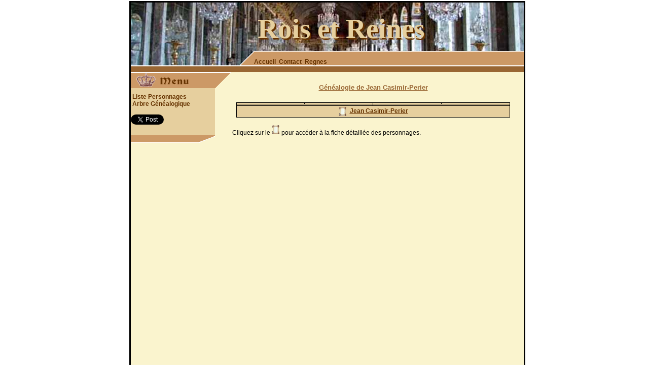

--- FILE ---
content_type: text/html; charset=UTF-8
request_url: https://www.rois-et-reines.com/arbre-genealogique-233-jeancasimirperier.html
body_size: 1591
content:
<!DOCTYPE html PUBLIC "-//W3C//DTD XHTML 1.0 Transitional//EN" "http://www.w3.org/TR/xhtml1/DTD/xhtml1-transitional.dtd">
<html xmlns="http://www.w3.org/1999/xhtml" xml:lang="fr">
<head>
	<title>Généalogie de Jean Casimir-Perier Casimir-Perier Jean arbr</title>
	<meta http-equiv="Content-Type" content="text/html; charset=utf-8" />
	<meta name="description" content="L'arbre généalogique de Jean Casimir-Perier Casimir-Perier Jean, lien vers ses descendant et ses ancêtres." />
	<link rel="shortcut icon" href="https://www.rois-et-reines.com/favicon.ico" />
	<link href="https://www.rois-et-reines.com/css/styles.css" rel="stylesheet" type="text/css" />
	<script type="text/javascript" src="https://www.rois-et-reines.com/javascript/imload.js" ></script>
	<script type="text/javascript" src="https://apis.google.com/js/plusone.js">{lang: 'fr'}</script>
</head>
<body>
<!-- Global site tag (gtag.js) - Google Analytics -->
<script async src="https://www.googletagmanager.com/gtag/js?id=UA-7683395-5"></script>
<script>
  window.dataLayer = window.dataLayer || [];
  function gtag(){dataLayer.push(arguments);}
  gtag('js', new Date());

  gtag('config', 'UA-7683395-5');
</script>
<script data-ad-client="ca-pub-6572201908501588" async src="https://pagead2.googlesyndication.com/pagead/js/adsbygoogle.js"></script>


<div id="all">
<div id="haut1">&nbsp;
	<div id="titre2">Rois et Reines</div>
	<div id="titre"><a href="https://www.rois-et-reines.com/" title="Rois et Reines">Rois et Reines</a></div>
</div>
<div id="haut2">
	<div id="haut21"><a href="https://www.rois-et-reines.com/"><img src="https://www.rois-et-reines.com/images/header1.gif" alt="rois de france" /></a></div>
	<div id="haut22"><a href="https://www.rois-et-reines.com/"><img src="https://www.rois-et-reines.com/images/header2.gif" alt="dates de regnes" /></a></div>
	<div id="haut23" class="lien1"><br /><a href="https://www.rois-et-reines.com/">Accueil</a>&nbsp;&nbsp;<a href="https://www.rois-et-reines.com/contact.php">Contact</a>&nbsp;&nbsp;<a href="https://www.rois-et-reines.com/regne-roi-france.html">Regnes</a></div>
</div>
<div id="haut3"></div>
<div id="milieu">
		<div class="menu">
		<div id="menu_fond">
			<div id="haut41"><img src="https://www.rois-et-reines.com/images/header4.gif" alt="Généalogie des rois" /></div>
			<br /><br /><br />
			&nbsp;<a href="https://www.rois-et-reines.com/liste_personnages-A/" class="menuA">Liste Personnages</a><br />
			&nbsp;<a href="https://www.rois-et-reines.com/arbre-genealogique-1-louisxiv.html" class="menuA">Arbre Généalogique</a><br />
			<g:plusone></g:plusone><br />
			<a href="https://twitter.com/share" class="twitter-share-button" data-count="horizontal" data-via="rois-et-reines">Tweet</a><script type="text/javascript" src="https://platform.twitter.com/widgets.js"></script>
			<iframe src="https://www.facebook.com/plugins/like.php?href=http%3A%2F%2Frois-et-reines.com&amp;layout=button_count&amp;show_faces=false&amp;width=450&amp;action=like&amp;colorscheme=light&amp;height=21" scrolling="no" frameborder="0" style="overflow:hidden; width:120px; height:21px;margin:0;padding:0;" allowTransparency="true"></iframe>
		</div>
		<img src="https://www.rois-et-reines.com/images/footer_menu.gif" alt="Royauté" />
		<div id="pub_gauche">
			<br />
		</div>
		<p style="clear:both;"></p>
	</div>
	<div id="big">
<div id="center" align="right">
</div>
<br />
<h1>Généalogie de Jean Casimir-Perier</h1>
<br />
<table class="liste_perso" border="1" align="center">
	<tr class="liste_perso_titre">
		<td>
		</td>
		<td>
		</td>
		<td>
		</td>
		<td>
		</td>
	</tr>
	<tr class="liste_perso_titre">
		<td colspan="2">
		</td>
		<td colspan="2">
		</td>
	</tr>
	<tr class="liste_perso_titre">
		<td colspan="4">
		<a href="https://www.rois-et-reines.com/roi-233-jeancasimirperier.html"><img src="https://www.rois-et-reines.com/images/parchemin.gif" alt="Vers fiche Jean Casimir-Perier" title="Vers fiche Jean Casimir-Perier" /></a>
		&nbsp;<a href="https://www.rois-et-reines.com/arbre-genealogique-233-jeancasimirperier.html">Jean Casimir-Perier</a></td>
	</tr>
</table>
<br />Cliquez sur le <img src="https://www.rois-et-reines.com/images/parchemin.gif" alt="Fiche Personnage" title="Fiche Personnage" />  pour accéder à la fiche détaillée des personnages.
<br />
	</div>
</div>
</div><!--
0.009966-->
</body>
</html>


--- FILE ---
content_type: text/html; charset=utf-8
request_url: https://accounts.google.com/o/oauth2/postmessageRelay?parent=https%3A%2F%2Fwww.rois-et-reines.com&jsh=m%3B%2F_%2Fscs%2Fabc-static%2F_%2Fjs%2Fk%3Dgapi.lb.en.2kN9-TZiXrM.O%2Fd%3D1%2Frs%3DAHpOoo_B4hu0FeWRuWHfxnZ3V0WubwN7Qw%2Fm%3D__features__
body_size: 162
content:
<!DOCTYPE html><html><head><title></title><meta http-equiv="content-type" content="text/html; charset=utf-8"><meta http-equiv="X-UA-Compatible" content="IE=edge"><meta name="viewport" content="width=device-width, initial-scale=1, minimum-scale=1, maximum-scale=1, user-scalable=0"><script src='https://ssl.gstatic.com/accounts/o/2580342461-postmessagerelay.js' nonce="jUzDq_QPHg1HfqCzbi3srA"></script></head><body><script type="text/javascript" src="https://apis.google.com/js/rpc:shindig_random.js?onload=init" nonce="jUzDq_QPHg1HfqCzbi3srA"></script></body></html>

--- FILE ---
content_type: text/html; charset=utf-8
request_url: https://www.google.com/recaptcha/api2/aframe
body_size: 266
content:
<!DOCTYPE HTML><html><head><meta http-equiv="content-type" content="text/html; charset=UTF-8"></head><body><script nonce="pIv-kfnXnVhDMzGpeyhdIg">/** Anti-fraud and anti-abuse applications only. See google.com/recaptcha */ try{var clients={'sodar':'https://pagead2.googlesyndication.com/pagead/sodar?'};window.addEventListener("message",function(a){try{if(a.source===window.parent){var b=JSON.parse(a.data);var c=clients[b['id']];if(c){var d=document.createElement('img');d.src=c+b['params']+'&rc='+(localStorage.getItem("rc::a")?sessionStorage.getItem("rc::b"):"");window.document.body.appendChild(d);sessionStorage.setItem("rc::e",parseInt(sessionStorage.getItem("rc::e")||0)+1);localStorage.setItem("rc::h",'1768674175450');}}}catch(b){}});window.parent.postMessage("_grecaptcha_ready", "*");}catch(b){}</script></body></html>

--- FILE ---
content_type: text/css
request_url: https://www.rois-et-reines.com/css/styles.css
body_size: 1927
content:
body{
	margin			:0px;
	padding		:0px;
	width			:775px;
	margin			:auto;
	font-family		:Verdana, arial;
	font-size		:12px;
	background-color	:#ffffff;
}
#all{
	margin			:2px;
	width			:775px;
	border			:ridge 3px black;
	background-color	:#faf4ce;
	min-height		:950px;
}
#haut1{
	position		:relative;
	background-image	:url('/images/versailles_fond.jpg');
	margin			:0px;
	padding		:0px;
	width			:775px;
	height			:96px;
	margin			:auto;
}
#titre2{
	position		:absolute;
	top			:23px;
	left			:253px;
	font-weight		:bold;
	font-size		:55px;
	color			:#663300;
	font-family		:Buckingham, Zapf Chancery, Comic Sans MS;
	text-decoration	:none;
}
#titre a,#titre a:visited{
	position		:absolute;
	top			:20px;
	left			:250px;
	font-weight		:bold;
	font-size		:55px;
	color			:#e6cf9e;
	font-family		:Buckingham, Zapf Chancery, Comic Sans MS;
	text-decoration	:none;
}
#titre a:hover {
	font-style		:italic;
}
#haut2 {
	margin			:0px;
	padding		:0px;
	width			:775px;
	height			:28px;
	margin			:auto;
}
#haut21 {
	margin			:0px;
	padding		:0px;
	width			:215px;
	height			:28px;
	margin			:auto;
	float			:left;
}
#haut22 {
	float			:left;
	margin			:0px;
	padding		:0px;
	width			:28px;
	height			:28px;
	margin			:auto;
}
#haut23 {
	background-image	:url('/images/header3.gif');
	margin			:0px;
	padding		:0px;
	width			:532px;
	height			:28px;
	margin			:auto;
	float			:left;
	text-align		:left;
}
#haut3 {
	background-image	:url('/images/line.gif');
	margin			:0px;
	padding		:0px;
	width			:775px;
	height			:13px;
	margin			:auto;
}
#milieu {
	margin			:0px;
	padding		:0px;
	width			:775px;
	margin			:auto;
}
.menu {
	margin			:0px;
	padding		:0px;
	width			:166px;
	float			:left;
}
#menu_fond {
	position		:relative;
	background-color	:#e6cf9e;
	margin			:0px;
	padding		:0px;
	width			:166px;
}
#pub_gauche{
	padding		:5px;
}
#big{
	padding-left		:200px;
	padding-right		:18px;
	min-height:900px;
}






.liste_perso{
	padding		:5px;
	text-align		:left;
	width			:540px;
}
.liste_perso, .liste_perso td{
	color			:#663300;
	border			:solid 1px black;
	border-collapse	:collapse;
}
.liste_perso a,.liste_perso td a,.liste_perso td a:visited{
	color			:#663300;
	font-weight		:bold;
}
.liste_perso a:hover,.liste_perso td a:hover{
	color			:#996633;
	font-weight		:bold;
}
.liste_perso_titre td{
	background-color	:#e6cf9e;
	text-align		:center;
	font-weight		:bold;
	color			:#663300;
}
.liste_perso_titre td img{
	vertical-align	:middle;
}







#personnage{
	width:448px;
	height:574px;
	text-align:center;
	background-image:url(/images/parchemin_grand.gif);
	background-repeat:no-repeat;
	position:relative;z-index:2;
}
#personnage h1{
	position:absolute;
	margin:0px;
	left:0px;
	top:22px;
	color:#663300;
	font-style:italic;
	font-weight:bold;
	width:100%;
	text-align:center;
	font-size:21px;
	font-family:Buckingham, Zapf Chancery, Comic Sans MS;
}
#personnage h2{
	position:absolute;
	margin:0px;
	left:180px;
	top:80px;
	color:black;
	font-size:16px;
	font-family:Georgia Times, Garamond, Palatino;
}
#personnage h3{
	position:absolute;
	margin:0px;
	left:180px;
	top:95px;
	color:black;
	font-size:15px;
	font-family:Georgia Times, Garamond, Palatino;
}
#personnage h4{
	position:absolute;
	text-align:left;
	margin:0px;
	left:180px;
	top:110px;
	color:black;
	font-size:13px;
	font-family:Georgia Times, Garamond, Palatino;
}
#personnage p{
	position:absolute;
	margin:0px;
	left:40px;
	top:230px;
	color:black;
	width:365px;
	text-align:justify;
	font-size:14px;
	font-family:Vernada;
}
#personnage_desc{
	height		:250px;
	border		:solid 0px red;
	padding	:2px;
	overflow-y	:auto;
}
#medaillon{
	position:absolute;
	left:38px;
	top:74px;
	z-index:3;
	width:135px;
	overflow:hidden;
}
#medaillonfond{
	position:absolute;
	left:38px;
	top:74px;
	z-index:2;
	text-align:center;
	width:135px;
}
.parent a{
	font-size:14px;
	font-family:Vernada;
	color:#456862;
	text-decoration:none;
}
.parent a:visited{
	font-size:14px;
	font-family:Vernada;
	color:#456862;
	text-decoration:none;
}
.parent a:hover{
	font-size:14px;
	font-family:Vernada;
	color:#456862;
	text-decoration:underline;
}
.nom{
}




ul {
	margin:0px;
	padding:0px;
	margin-left:10px;
	list-style:none;
}
ul a:visited{
	font-weight:bold;
	color:#996633;
	text-decoration:none;
}
ul a:link{
	font-weight:bold;
	color:#996633;
	text-decoration:none;
}
ul a:hover{
	font-weight:bold;
	font-size:14px;
	color:#6666AB;
	text-decoration:none;
}
img {
	border:0px;
}
a:link .fleche
{
	display:none;
}
a:visited .fleche
{
	display:none;
}
a:hover .fleche
{
	display:inline;
	color:#ff0000;
	font-weight:bold;
}




#haut4  {
	margin:0px;
	padding:0px;
	width:775px;
	height:32px;
	margin:auto;
}
#haut41  {
	position:absolute;
	margin:0px;
	padding:0px;
	width:198px;
	height:32px;
	margin:auto;
	float:left;
}
.menuA, .menuA:visited  {
	font-weight:bold;
	color:#663300;
	text-decoration:none;
}
.menuA:hover  {
	font-weight:bold;
	color:#996633;
}
.Ascript a {
	font-weight:bold;
	color:#663300;
	text-decoration:none;
}
.Ascript a:visited  {
	font-weight:bold;
	color:#663300;
	text-decoration:none;
}
.Ascript a:hover  {
	font-weight:bold;
	color:#663300;
	text-decoration:none;
}

#haut42  {
	float:left;
	margin:0px;
	padding:0px;
	width:379px;
	height:32px;
	margin:auto;
}
#haut43  {
	background-image:url('/images/header3.gif');
	margin:0px;
	padding:0px;
	width:198px;
	height:32px;
	margin:auto;
	float:left;
}

#droit {
	margin:0px;
	padding:0px;
	width:165px;
	float:right;
}
#centre {
	width:430px;

}
#carte {
	position:relative;
	left:75px;
	top:0px;
	width:300px;
	height:300px;
	z-index:4;
}
#form{
	margin:auto;
}
#form p{
	margin:auto;
	text-align:center;
	font-weight:bold;
}
#listeville{
	font-size:9px;
	font-weight:bold;
	color:grey;
}
#listeville div:hover{
	cursor:crosshair;
	font-size:11px;
	font-weight:bold;
	color:#333333;
}
.fieldok{
	background-color:white;
	font-size:11px;
	font-weight:bold;
	color:black;
}
.fielderror{
	background-color:red;
	font-size:11px;
	font-weight:bold;
	color:black;
}
.field{
	font-size:11px;
	font-weight:bold;
	color:black;
}
.pub{
	text-align:center;
}
.tab tr{
	border:1px solid black;
}
.titre{
	font-weight:bold;
}
.titre a{
	font-weight:bold;
	color:#000000;
	text-decoration:none;
}
.titre a:visited{
	font-weight:bold;
	color:#000000;
	text-decoration:none;
}
.titre a:hover{
	font-weight:bold;
	color:#000000;
	text-decoration:underline;
}
.ville{
	font-size:9px;
}
.desc{
	text-align:justify;
}
.lien1{
	text-align:center;
}
.lien1 a:visited{
	font-weight:bold;
	color:#663300;
	text-decoration:none;
}
.lien1 a:link{
	font-weight:bold;
	color:#663300;
	text-decoration:none;
}
.lien1 a:hover{
	font-weight:bold;
	font-size:14px;
	color:#996633;
	text-decoration:none;
}
h1{
	text-align:center;
	font-weight:bold;
	font-size:13px;
	color:#996633;
	text-decoration:underline;
}
.lieu{
	text-align:center;
	font-weight:normal;
	font-size:11px;
	color:#000000;
	text-decoration:none;
}
.av{

}
.av a:visited{
	font-weight:bold;
	font-size:10px;
	color:#663300;
	text-decoration:none;
}
.av a:hover{
	font-weight:bold;
	font-size:10px;
	color:#996633;
	text-decoration:underline;
}
.av a:link{
	font-weight:bold;
	font-size:10px;
	color:#663300;
	text-decoration:none;
}
.listeg{
	line-height:0px;
	float:left;
	width:49%;
}
.listed{
	line-height:0px;
	float:left;
	width:49%;
}
.rub{
	text-align:center;
}
.txt{
	text-align:center;
	font-weight:bold;
	font-size:14px;
	color:#000000;
}

.popup {
	font-size:10px;
	color:#000000;
	background-color:#DDDDDD;
	text-decoration:none;
	position:absolute;
	z-index:20;
	visibility:hidden;
	top:0px;
	left:0px;
	border:1px solid #000000;
	padding:3px;
	font-weight:normal;
}
.popup dl {
	margin:0px;
	padding:0px;
}
.popup dt {
	margin:0px;
	padding:0px;
}
#barre{
	position:absolute;
	top:300px;
	left:423px;
	visibility:hidden;
}

.nbpers{
	color:#663300;
	font-weight:bold;
}
.alphabet {
	text-align:center;
	position:relative;
}
.alphabet a{
	font-weight:bold;
	color:#663300;
	text-decoration:none;
}
.alphabet a:hover{
	color:#996633;
	text-decoration:underline;
}

.prod{
	border-collapse:collapse;
	margin:0px;
	padding:0px;
	font-family:courier, courier new;
	font-size:11px;
	color:#663300;
	border:solid 0px #900000;
	font-weight:bold;
}
.prod td{
	border:solid 1px #ffffff;
	border-collapse:collapse;
}
.prod td h1{
	text-decoration:none;
	text-align:left;
	font-size:18px;
}
.prod td h2{
	text-align:left;
	font-size:10px;
	color:#000000;
}
.prod td img{
	border:solid 1px #663300;
}
.achat{
	color:#990099;
	text-decoration:none;
}
.achat:visited{
	color:#990099;
	text-decoration:none;
}
.achat:hover{
	color:#bb00bb;
	text-decoration:underline;
}
.inputselect{
	background-color:#e6cf9e;
	text-align:left;
	font-weight:bold;
	color:#663300;
}

.bo{
}
.bo table{
	border-collapse:collapse;
}
.bo table th{
	font-weight:bold;
	background-color:#dddddd;
	border-collapse:collapse;
	border:solid 1px black;
}
.bo table td{
	border-collapse:collapse;
	border:solid 1px black;
}
.bo input, .bo select, .bo textarea{
	font-weight:bold;
	background-color:#dddddd;
	border:edge 1px black;
}
